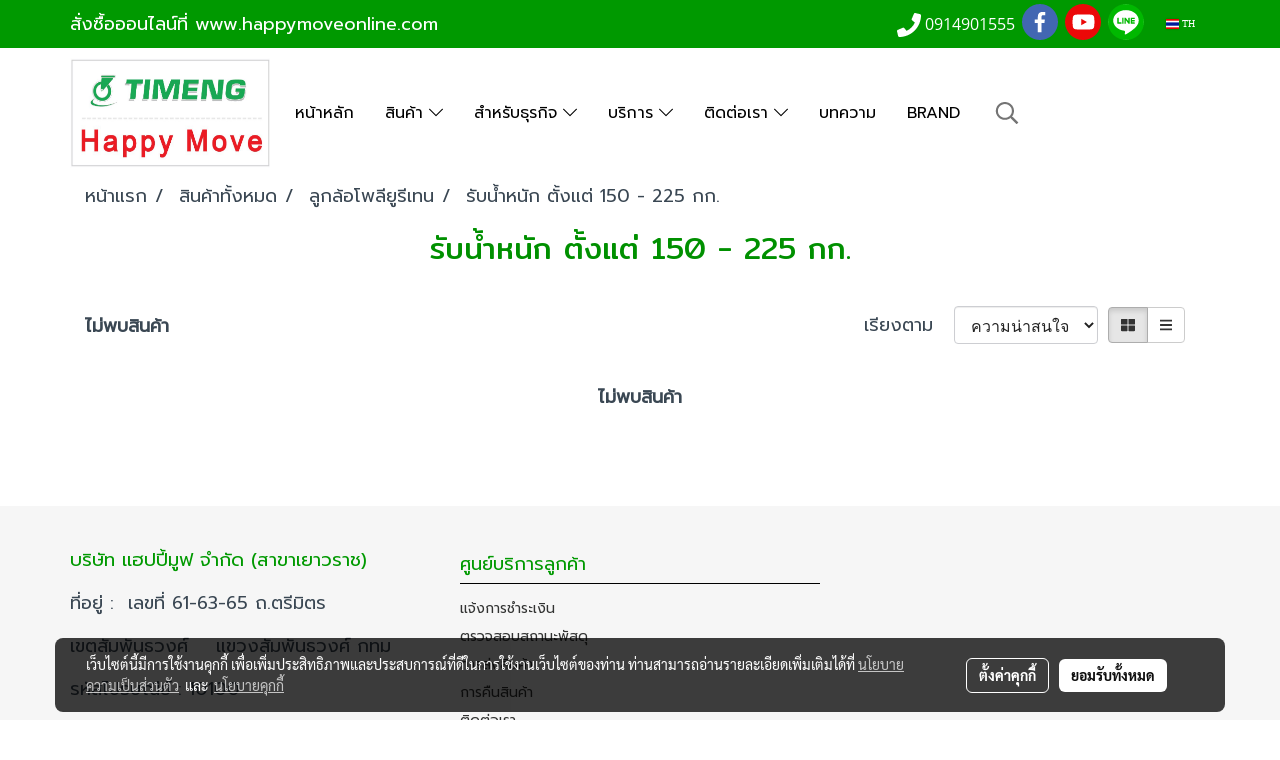

--- FILE ---
content_type: text/html; charset=utf-8
request_url: https://www.google.com/recaptcha/api2/aframe
body_size: 265
content:
<!DOCTYPE HTML><html><head><meta http-equiv="content-type" content="text/html; charset=UTF-8"></head><body><script nonce="tl2d4ocz1OwDDPJW98q4pg">/** Anti-fraud and anti-abuse applications only. See google.com/recaptcha */ try{var clients={'sodar':'https://pagead2.googlesyndication.com/pagead/sodar?'};window.addEventListener("message",function(a){try{if(a.source===window.parent){var b=JSON.parse(a.data);var c=clients[b['id']];if(c){var d=document.createElement('img');d.src=c+b['params']+'&rc='+(localStorage.getItem("rc::a")?sessionStorage.getItem("rc::b"):"");window.document.body.appendChild(d);sessionStorage.setItem("rc::e",parseInt(sessionStorage.getItem("rc::e")||0)+1);localStorage.setItem("rc::h",'1769592101100');}}}catch(b){}});window.parent.postMessage("_grecaptcha_ready", "*");}catch(b){}</script></body></html>